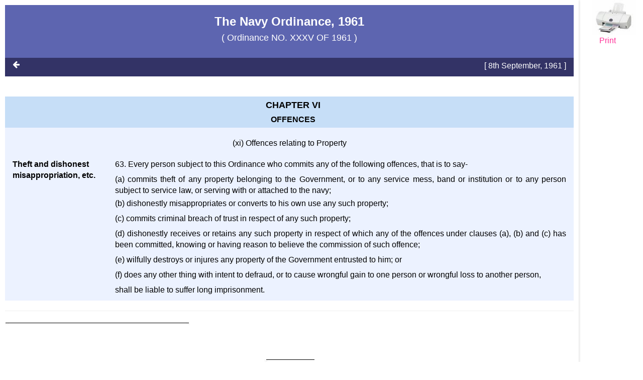

--- FILE ---
content_type: text/html;charset=UTF-8
request_url: http://bdlaws.minlaw.gov.bd/act-print-310/section-print-13980.html
body_size: 2251
content:






















<link  href="/resources/website/bower_components/bootstrap/dist/css/bootstrap.min.css" rel="stylesheet"/>
<!-- Font Awesome Css -->
<link href="/resources/website/bower_components/font-awesome/css/font-awesome.min.css" rel="stylesheet"/>
<!-- Custom styles for this template -->
<link rel="stylesheet" type="text/css" href="/resources/website/assets/css/style.css"/>
<link rel="stylesheet" type="text/css" href="/resources/website/assets/css/easing.min.css"/>
<link rel="stylesheet" type="text/css" href="/resources/website/assets/css/scrollToTop.min.css"/>
<link rel="stylesheet" type="text/css" href="/resources/website/assets/css/jquery.incremental-counter.css"/>


<link rel="stylesheet" type="text/css" href="http://code.jquery.com/ui/1.12.1/themes/smoothness/jquery-ui.css"/>
<link rel="stylesheet" type="text/css" href="/resources/website/assets/css/tooltipster.bundle.min.css"/>

<style>
    .print-only{
        display: none;
        visibility: hidden;
    }

    @media print {
        .no-print {
            display: none;
        }

        .print-only{
            display: none;
            visibility: hidden;
        }
        @page {
            /*size: 297mm 210mm;*/ /* landscape */
            /* you can also specify margins here: */
            size: auto;
            margin: 5mm;
            margin-bottom: 40px;
            counter-increment: page;
        }
        .text-had
        {
            padding-top: 8px!important;
        }
        .txt-details,.text-had
        {
            line-height: 8.5mm;
        }
        .bg-act-section
        {
            padding-top: 35px!important;
        }
    }


</style>


<div class="no-print pull-right"  onclick="window.print();return false;" style="width: 72px;height: 80px;margin-right: 30px;cursor: pointer;" ><img style="widht:80px; height:70px;"   src="/resources/website/assets/img/printer.jpg" />
    
        
        
            <p style="color:#FF3399;">Print</p>
        
    


</div>
<div id="printh">
    <div id="date" >18/01/2026</div>
    <div id="printheader" >Laws of Bangladesh</div>
</div>
<div class="col-md-11 boxed-layout masterContent " style="padding: 10px;width: 90%;" id="page-content">
    <section class="bg-act-section padding-bottom-20">
        <div class="row">
            <div class="col-xs-12 col-sm-12 col-md-12 col-lg-12">
                <div class="text-center">
                    <h3>
                        The Navy Ordinance, 1961 

                        
                        
                    </h3>

                    
                        
                        
                        
                        
                        
                        
                        
                        
                        
                        
                        
                        
                        
                            <h4 style="color: #fff;"> (
                                
                                    
                                    
                                        
                                            Ordinance
                                            
                                        
                                        NO. XXXV OF 1961
                                    
                                

                                )
                            </h4>
                        
                    
                </div>
            </div>
        </div>
    </section>
    <section class="bt-act-section-search ">
        <div class="row">
            <div class="col-xs-12 col-sm-bottom12 col-md-12 col-lg-12">
                <p class="pull-left no-print">
                    <a href="/act-310/section-13980.html"><i class="fa fa-arrow-left" title="Back"
                                                                                 aria-hidden="true"></i></a></p>
                <p class="pull-right publish-date">
                    [ 8th September, 1961  ]
                </p>
            </div>
        </div>
    </section>
    
    
    
    

    <section
            class="padding-bottom-20  ">
        <div class="row margin-top-20 preamble-content">
            
            
            
            

    </section>
    <section class="padding-bottom-20 bg-striped ">
        <div class="row lineremoves ">
            
            
                <div class="act-chapter-group">
                    
                        <p class="act-chapter-no">
                            
                            
                                
                            
                            Chapter VI

                            
                            
                        </p>
                    
                    
                        <p class="act-chapter-name" style="font-weight: bold">
                            
                            OFFENCES

                            
                            
                        </p>
                    
                </div>
            
            
                
                    <p class="act-section-head text-center bd-info margin-top-20">
                        (xi) Offences relating to Property

                        
                        
                    </p>
                
                
            

            <div class="col-sm-3 txt-head" style="width: 18%;float: left;">
                
                    
                    
                    
                    
                        
                        
                        
                        
                        
                        	Theft and dishonest misappropriation, etc.

                        
                        
                    
                    
                    
                    
                
            </div>
            <div class="col-sm-9 txt-details" id="sec-dec" style="text-align: justify;width:82%; float:right">

                
                	63. Every person subject to this Ordinance who commits any of the following offences, that is to say-<div class="clbr">&nbsp;</div><div class="na">&nbsp;</div><div class="clbr">&nbsp;</div><div class="na">&nbsp;</div>(a)	commits theft of any property belonging to the Government, or to any service mess, band or institution or to any person subject to service law, or serving with or attached to the navy; <div class="clbr">&nbsp;</div><div class="na">&nbsp;</div>(b)	dishonestly misappropriates or converts to his own use any such property;<div class="clbr">&nbsp;</div><div class="na">&nbsp;</div><div class="clbr">&nbsp;</div><div class="na">&nbsp;</div>(c)	commits criminal breach of trust in respect of any such property;<div class="clbr">&nbsp;</div><div class="na">&nbsp;</div><div class="clbr">&nbsp;</div><div class="na">&nbsp;</div>(d)	dishonestly receives or retains any such property in respect of which any of the offences under clauses (a), (b) and (c) has been committed, knowing or having reason to believe the commission of such offence;<div class="clbr">&nbsp;</div><div class="na">&nbsp;</div><div class="clbr">&nbsp;</div><div class="na">&nbsp;</div>(e)	wilfully destroys or injures any property of the Government entrusted to him; or<div class="clbr">&nbsp;</div><div class="na">&nbsp;</div><div class="clbr">&nbsp;</div><div class="na">&nbsp;</div>(f)	does any other thing with intent to defraud, or to cause wrongful gain to one person or wrongful loss to another person,<div class="clbr">&nbsp;</div><div class="na">&nbsp;</div><div class="clbr">&nbsp;</div><div class="na">&nbsp;</div>shall be liable to suffer long imprisonment.

                
                


                
                

                
                
            </div>
        </div>
        
        
            
        
        
        <hr/>
        <div>
            <img src="/resources/website/assets/img/line2.jpg">
        </div>
        <div class="footnoteListAll">
            <ul class="list-unstyled">
                

            </ul>
        </div>
    </section>
    <section class="copy-right text-center">
        <div><img src="/resources/website/assets/img/line.jpg" width="100" height="18"></div>
        <div style="color:#CC9966; font-size: 14px;font-style: normal;line-height: 9mm;">Copyright <span style="color: black">©</span> 2019, Legislative and Parliamentary Affairs Division </div>
        <div style="color:#CC9966; font-size: 14px;font-style: normal;line-height: 9mm;">Ministry of Law, Justice and Parliamentary Affairs</div>
    </section>
</div>
</div>





--- FILE ---
content_type: text/css;charset=UTF-8
request_url: http://bdlaws.minlaw.gov.bd/resources/website/assets/css/style.css
body_size: 7310
content:

@font-face { font-family: "NBAN";
    src: url('../fonts/kalpurush ANSI.ttf');
    font-style: normal;
}
/*body {
    font-family: Arial, Helvetica, sans-serif;
    font-size: 18px;
    color: #000000;
}*/
body {
    font-family: "arial","SutonnyBanglaOMJ", "SolaimanLipi", "Siyam Rupali", "NikoshBAN";
    font-size:16px;
    color: #000000;
}
* {
    margin: 0;
    padding: 0;
    outline: 0;
    border: 0;
}
/*body :lang(bn) {
    font-size: 16px;
}*/
.pad-right
{
    padding-left: 15px;
}
.top_head {
    background-color: #0f448b;
    display: block;
    border-bottom: 1px solid #0b0b0b;
    height: 30px;
    /*  font-size: 1.2em !important; */
}

.font-bn,.bn
{
    /*font-family: Nikosh_BAN;*/
    font-family: "NBAN";
    /*font-size: 15px;*/
}

.en {
    font-size: 10px;
}

.top_head .tophead_left {
    width: 40%;
    float: left;
    margin: 0px;
    padding: 0px;
}

.top_head .tophead_right {
    width: auto;
    float: right;
    margin: 0px;
    padding: 0px;
}

.tophead_right a {
    color: #fff;
}


/*====================================Ganarel===========================*/

#fa {
    float: left;
    font-size: 1.3em;
    margin: 2px 0 0;
    width: 20px;
    color: #fff;
}

.social_icons {
    float: left;
    font-size: 21px;
    margin: 0 0 0 44px;
}

.social_icons .fa {
    color: #fff;
}

.social_icons .fa.fa-facebook-square:hover {
    color: #e1ffff;
}

.social_icons .fa.fa-tumblr-square:hover {
    color: #e1ffff;
}

.headline {
    display: block;
    margin: 10px 0 25px 0;
    border-bottom: 1px dotted #e4e9f0;
}

.headline h2,
.headline h3,
.headline h4 {
    margin: 0 0 -2px 0;
    padding-bottom: 5px;
    display: inline-block;
    border-bottom: 2px solid #D77800;
}

.headline h2 {
    font-size: 22px;
}


.loginlinks {
    border-right: 1px solid #ddd;
    float: left;
    line-height: 29px;
    padding: 0 7px;
}

.loginlinks:hover {
    background-color: #1c6fdd;
    text-decoration: none;
}

.padding-top-10 {
    padding-top: 10px;
}

.padding-top-20 {
    padding-top: 20px;
}

.padding-top-30 {
    padding-top: 30px;
}

.padding-top-40 {
    padding-top: 40px;
}

.padding-top-50 {
    padding-top: 50px;
}

.padding-top-60 {
    padding-top: 60px;
}

.padding-top-70 {
    padding-top: 70px;
}

.padding-top-80 {
    padding-top: 80px;
}

.padding-top-90 {
    padding-top: 90px;
}

.padding-top-100 {
    padding-top: 100px;
}

.padding-left-10 {
    padding-left: 10px;
}

.padding-left-20 {
    padding-left: 20px;
}

.padding-left-30 {
    padding-left: 30px;
}

.padding-left-40 {
    padding-left: 40px;
}

.padding-left-50 {
    padding-left: 50px;
}

.padding-left-60 {
    padding-left: 60px;
}

.padding-left-70 {
    padding-left: 70px;
}

.padding-left-80 {
    padding-left: 80px;
}

.padding-left-90 {
    padding-left: 90px;
}

.padding-left-100 {
    padding-left: 100px;
}

.padding-right-10 {
    padding-right: 10px;
}

.padding-right-20 {
    padding-right: 20px;
}

.padding-right-30 {
    padding-right: 30px;
}

.padding-right-40 {
    padding-right: 40px;
}

.padding-right-50 {
    padding-right: 50px;
}

.padding-right-60 {
    padding-right: 60px;
}

.padding-right-70 {
    padding-right: 70px;
}

.padding-right-80 {
    padding-right: 80px;
}

.padding-right-90 {
    padding-right: 90px;
}

.padding-right-100 {
    padding-right: 100px;
}


.padding-bottom-10 {
    padding-bottom: 10px;
}

.padding-bottom-20 {
    padding-bottom: 20px;
}

.padding-bottom-30 {
    padding-bottom: 30px;
}

.padding-bottom-40 {
    padding-bottom: 40px;
}

.padding-bottom-50 {
    padding-bottom: 50px;
}

.padding-bottom-60 {
    padding-bottom: 60px;
}

.padding-bottom-70 {
    padding-bottom: 70px;
}

.padding-bottom-80 {
    padding-bottom: 80px;
}

.padding-bottom-90 {
    padding-bottom: 90px;
}

.padding-bottom-100 {
    padding-bottom: 100px;
}


/*========Margin=======*/

.margin-top-10 {
    margin-top: 10px;
}

.margin-top-20 {
    margin-top: 20px;
}

.margin-top-30 {
    margin-top: 30px;
}

.margin-top-40 {
    margin-top: 40px;
}

.margin-top-50 {
    margin-top: 50px;
}

.margin-top-60 {
    margin-top: 60px;
}

.margin-top-70 {
    margin-top: 70px;
}

.margin-top-80 {
    margin-top: 80px;
}

.margin-top-90 {
    margin-top: 90px;
}

.margin-top-100 {
    margin-top: 100px;
}

.margin-bottom-10 {
    margin-bottom: 10px;
}

.margin-bottom-20 {
    margin-bottom: 20px;
}

.margin-bottom-30 {
    margin-bottom: 30px;
}

.margin-bottom-40 {
    margin-bottom: 40px;
}

.margin-bottom-50 {
    margin-bottom: 50px;
}

.margin-bottom-60 {
    margin-bottom: 60px;
}

.margin-bottom-70 {
    margin-bottom: 70px;
}

.margin-bottom-80 {
    margin-bottom: 80px;
}

.margin-bottom-90 {
    margin-bottom: 90px;
}

.margin-bottom-100 {
    margin-bottom: 100px;
}

.margin-left-10 {
    margin-left: 10px;
}

.margin-left-20 {
    margin-left: 20px;
}

.margin-left-30 {
    margin-left: 30px;
}

.margin-left-40 {
    margin-left: 40px;
}

.margin-left-50 {
    margin-left: 50px;
}

.margin-left-60 {
    margin-left: 60px;
}

.margin-left-70 {
    margin-left: 70px;
}

.margin-left-80 {
    margin-left: 80px;
}

.margin-left-90 {
    margin-left: 90px;
}

.margin-left-100 {
    margin-left: 100px;
}

.margin-right-10 {
    margin-right: 10px;
}

.margin-right-20 {
    margin-right: 20px;
}

.margin-right-30 {
    margin-right: 30px;
}

.margin-right-40 {
    margin-right: 40px;
}

.margin-right-50 {
    margin-right: 50px;
}

.margin-right-60 {
    margin-right: 60px;
}

.margin-right-70 {
    margin-right: 70px;
}

.margin-right-80 {
    margin-right: 80px;
}

.margin-right-90 {
    margin-right: 90px;
}

.margin-right-100 {
    margin-right: 100px;
}


/*=============Dropdown List======*/

.dropdown-list>li>a {
    background: none !important;
    color: #fff !important;
}

.dropdown-list .dropdown-menu {
    max-height: 200px;
    overflow: scroll;
}

.dropdown-list .dropdown-menu>li {
    border-bottom: 1px solid #ddd;
}

.dropdown-list .dropdown-menu>li>a:hover {
    color: #d77800;
}

.dropdown-list .dropdown-menu>li:nth-child(odd) {
    background-color: #f4f4f4;
}

.dropdown-list .dropdown-menu>li:nth-child(even) {
    background-color: #efefef;
}

.form-inline {
    padding-bottom:10px;
}
/*======================================Header===================================*/

header {
    background-image: url("../../assets/img/bdlaw-banner.jpg");
    background-size: 100% 100%;
    background-repeat: no-repeat;
    /*background-color: #0057ce;*/
}

.logo {
    padding-bottom: 10px;
}

.content-boxes-v6 {
    padding-top: 25px;
    text-align: center;
}

.content-boxes-v6 i {
    color: #fff;
    width: 90px;
    height: 90px;
    padding: 30px;
    font-size: 30px;
    line-height: 30px;
    position: relative;
    text-align: center;
    background-color: #dedede;
    margin-bottom: 10px;
    display: inline-block;
}

.content-boxes-v6 i:after {
    top: -8px;
    left: -8px;
    right: -8px;
    bottom: -8px;
    content: " ";
    position: absolute;
    border: 1px solid #dedede;
    border-radius: 50% !important;
}

.content-boxes-v6:hover i,
.content-boxes-v6:hover i:after {
    -webkit-transition: all 0.3s ease-in-out;
    -moz-transition: all 0.3s ease-in-out;
    -o-transition: all 0.3s ease-in-out;
    transition: all 0.3s ease-in-out;
}

.content-boxes-v6:hover i {
    background-color: #684a27;
}

.content-boxes-v6:hover i:after {
    border-color: #684a27;
}

h1.title-v3-md,
h2.title-v3-md {
    font-size: 20px;
    line-height: 24px;
}

h1[class^="title-v3-"],
h2[class^="title-v3-"],
h3[class^="title-v3-"] {
    color: #555;
}

.rounded-x {
    border-radius: 50% !important;
}

.search-box {
    margin-bottom: 20px;
    padding: 55px 0 0 0;
    position: relative;
    text-align: center;
}
.search-body-back-color
{
    background-color: #f5f5f5;
}
.search-box .input-group {
    margin-bottom: 10px;
}

.btn-u-lg,
a.btn-u-lg {
    font-size: 18px;
    padding: 10px 25px;
}

.search-box .form-control {
    height: 46px;
}
.printIco
{

}


/*=====================================Navbar Customaize=========================*/

.navbar {
    border-radius: 0px !important;
    border: 1px !important;
}

.navbar-inverse {
    background-color: #0f448b !important;
    border-color: #07326c !important;
}

.navbar-inverse .navbar-nav>.active>a,
.navbar-inverse .navbar-nav>.active>a:focus,
.navbar-inverse .navbar-nav>.active>a:hover {
    color: #fff;
    background-color: #d77800 !important;
}



/*====================================left site menu=============================*/

.glyphicon {
    margin-right: 10px;
}

.panel-body {
    padding: 0px;
}

.panel-body table tr td {
    padding-left: 15px
}

.panel-body .table {
    margin-bottom: 0px;
}

.brand:lang(en) {
    font-size: 24px !important;
}


/*======================================body==================================*/


/*Tag Boxes*/

.tag-box {
    padding: 20px;
    background-color: #fff;
    margin-bottom: 30px;
}

.tag-box h2 {
    font-size: 20px;
    line-height: 25px;
}

.tag-box p {
    margin-bottom: 0;
}

.tag-box.tag-text-space p {
    margin-bottom: 10px;
}

/*Tag Boxes v3*/

.tag-box-v3 {
    border: solid 2px #eee;
}

/*Heading Options*/

.heading {
    text-align: center;
}

.heading h2 {
    padding: 0 12px;
    position: relative;
    display: inline-block;
    line-height: 34px !important;
    /*For Tagline Boxes*/
}

.heading h2:before,
.heading h2:after {
    content: ' ';
    width: 70%;
    position: absolute;
    border-width: 1px;
    border-color: #bbb;
}

.heading h2:before {
    right: 100%;
}

.heading h2:after {
    left: 100%;
}

@media (max-width: 768px) {
    .heading h2:before,
    .heading h2:after {
        width: 20%;
    }
}

@media (max-width: 365px) {
    body {
        font-size: 10px;
    }
}

/*Headline v1*/

.heading-v1 h2:before,
.heading-v1 h2:after {
    top: 15px;
    height: 6px;
    border-top-style: solid;
    border-bottom-style: solid;
}




/*Headline v2*/

.heading-v2 h2:before,
.heading-v2 h2:after {
    top: 15px;
    height: 6px;
    border-top-style: dashed;
    border-bottom-style: dashed;
}




/*Devider*/

.devider.devider-dotted {
    border-top: 2px dotted #eee;
}



/*Button Styles
------------------------------------*/

.btn {
    box-shadow: none;
    border-radius: 0;
}

.btn-u {
    border: 0;
    color: #fff;
    font-size: 14px;
    cursor: pointer;
    font-weight: 400;
    padding: 6px 13px;
    position: relative;
    background-color: #d77800;
    white-space: nowrap;
    display: inline-block;
    text-decoration: none;
}

.btn-u:hover {
    color: #fff;
    text-decoration: none;
    -webkit-transition: all 0.3s ease-in-out;
    -moz-transition: all 0.3s ease-in-out;
    -o-transition: all 0.3s ease-in-out;
    transition: all 0.3s ease-in-out;
}

.btn-u:hover,
.btn-u:focus,
.btn-u:active {
    background-color: #bb6a03;
}

.btn-u.btn-block {
    text-align: center;
}

a.btn-u {
    /*padding: 4px 13px;*/
    /*vertical-align: middle;*/
}

.btn-u-sm,
a.btn-u-sm {
    padding: 3px 12px;
}

.btn-u-lg,
a.btn-u-lg {
    font-size: 18px;
    padding: 10px 25px;
}

.btn-u-xs,
a.btn-u-xs {
    font-size: 12px;
    padding: 2px 12px;
    line-height: 18px;
}

.btn-u.btn-u-red {
    background-color: #0057ce;
}

.btn-u.btn-u-red:hover,
.btn-u.btn-u-red:focus,
.btn-u.btn-u-red:active,
.btn-u.btn-u-red.active,
.open .dropdown-toggle.btn-u.btn-u-red {
    background-color: #07326c;
}

.btn-u.btn-u-split-red.dropdown-toggle {
    border-left: solid 1px #07326c;
}

.link-effects {
    text-align: center;
}

.link-effects a {
    width: 100%;
    padding: 30px;
    font-size: 24px;
}



/* Outline Outward */

.outline-outward {
    display: inline-block;
    position: relative;
    -webkit-tap-highlight-color: rgba(0, 0, 0, 0);
    -webkit-transform: translateZ(0);
    -ms-transform: translateZ(0);
    transform: translateZ(0);
    box-shadow: 0 0 1px rgba(0, 0, 0, 0);
}

.outline-outward:before {
    content: '';
    position: absolute;
    border: #e1e1e1 solid 4px;
    top: 0;
    right: 0;
    bottom: 0;
    left: 0;
    -webkit-transition-duration: .3s;
    transition-duration: .3s;
    -webkit-transition-property: top, right, bottom, left;
    transition-property: top, right, bottom, left;
}

.outline-outward:hover:before {
    top: -8px;
    right: -8px;
    bottom: -8px;
    left: -8px;
}




/*===================================Right Sidebar============================*/

.headline-r2 {
    display: block;
    background-color: #d77800;
    padding: 1px 10px;
    margin: 0 0 20px 0;
    border-left: 2px solid #000;
}

.headline-r2 h2 {
    margin: 3px 0;
    font-size: 20px;
    font-weight: 200;
    color: #fff;
}

.blog-trending li {
    margin-bottom: 10px;
}

.blog-trending li i {
    color: #D77800;
}

.blog-trending li a {
    color: #fff;
}


/*===================================footer copyright===========================*/

.footer {
    background-color: #1B1810;
    padding: 40px 0;
}

.footer p {
    color: #eee;
}

.footer h2 {
    color: #eee;
    font-size: 18px;
    font-weight: 200;
}

.latest-list li:first-child {
    border-top: medium none;
    padding-top: 0;
}

.latest-list li a {
    color: #eee;
}

.latest-list small {
    color: #999;
    display: block;
}

.link-list li {
    border-top: 1px solid #353535;
}

.link-list li:first-child {
    border-top: medium none;
}

.link-list a {
    color: #eee;
    display: inline-block;
    font-size: 11px;
    padding: 6px 0;
    text-transform: uppercase;
}

.link-list li i {
    color: #bbb;
    float: right;
    margin-top: 10px;
}

.address {
    line-height: 23px;
    color: #eee;
}

.copyright {
    background-color: #0f448b;
    border-top: none;
    padding: 10px 0 5px;
}

.copyright p {
    color: #eee;
    margin-top: 14px;
}

.copyright a {
    margin: 0 2px;
}

.footer-socials {
    margin-top: 12px;
    text-align: right;
}

.footer-socials li {
    color: #fff;
}

.footer-socials>li a {
    color: #fff;
}

.footer-socials li a:hover {
    color: #d77800;
}

@media (max-width: 991px) {
    .copyright,
    .footer-socials {
        text-align: left;
    }
}

/*======================================carousel====================================*/

.col-centered {
    float: none;
    margin: 0 auto;
}

.carousel-control {
    width: 8%;
    width: 0px;
}

.carousel-control.left,
.carousel-control.right {
    margin-right: 40px;
    margin-left: 32px;
    background-image: none;
    opacity: 1;
}

.carousel-control>a>span {
    color: white;
    font-size: 29px !important;
}

.carousel-col {
    position: relative;
    min-height: 1px;
    padding: 5px;
    float: left;
}

.active>div {
    display: none;
}

.active>div:first-child {
    display: block;
}



/*xs*/

@media (max-width: 767px) {
    .carousel-inner .active.left {
        left: -50%;
    }
    .carousel-inner .active.right {
        left: 50%;
    }
    .carousel-inner .next {
        left: 50%;
    }
    .carousel-inner .prev {
        left: -50%;
    }
    .carousel-col {
        width: 50%;
    }
    .active>div:first-child+div {
        display: block;
    }
}



/*sm*/

@media (min-width: 768px) and (max-width: 991px) {
    .carousel-inner .active.left {
        left: -50%;
    }
    .carousel-inner .active.right {
        left: 50%;
    }
    .carousel-inner .next {
        left: 50%;
    }
    .carousel-inner .prev {
        left: -50%;
    }
    .carousel-col {
        width: 50%;
    }
    .active>div:first-child+div {
        display: block;
    }
}



/*md*/

@media (min-width: 992px) and (max-width: 1199px) {
    .carousel-inner .active.left {
        left: -33%;
    }
    .carousel-inner .active.right {
        left: 33%;
    }
    .carousel-inner .next {
        left: 33%;
    }
    .carousel-inner .prev {
        left: -33%;
    }
    .carousel-col {
        width: 33%;
    }
    .active>div:first-child+div {
        display: block;
    }
    .active>div:first-child+div+div {
        display: block;
    }
}



/*lg*/

@media (min-width: 1200px) {
    .carousel-inner .active.left {
        left: -25%;
    }
    .carousel-inner .active.right {
        left: 25%;
    }
    .carousel-inner .next {
        left: 25%;
    }
    .carousel-inner .prev {
        left: -25%;
    }
    .carousel-col {
        width: 25%;
    }
    .active>div:first-child+div {
        display: block;
    }
    .active>div:first-child+div+div {
        display: block;
    }
    .active>div:first-child+div+div+div {
        display: block;
    }
}

.block {
    width: 306px;
    height: 230px;
}

.law-book {
    overflow: hidden;
    position: relative;
}

.law-book p {
    top: 110px;
    /*background-color: #fff;
    padding: 5px 15px;
    text-align: center;*/
    position: absolute;
}


marquee .law-book a {
    padding: 0 30px;
}

marquee .law-book p {
    top: 142px;
    /*background-color: #fff;*/
    padding: 5px 15px;
    text-align: center;
    position: absolute;
}

marquee .law-book p span {
    /*padding-left: 15px;*/
    font-size: 18px;
    text-align: center;
    color: #fff;
    /*text-shadow: 0px 2px 5px #2a2a2a; */
}


/*================================================Carousel===================*/


/* carousel */

.media-carousel {
    margin-bottom: 0;
    padding: 0 0px 30px 0px;
    margin-top: 30px;
}


/* Previous button  */

.media-carousel .carousel-control.left {
    left: -58px;
    background-image: none;
    background: none repeat scroll 0 0 #222222;
    border: 4px solid #FFFFFF;
    border-radius: 23px 23px 23px 23px;
    height: 40px;
    width: 40px;
    margin-top: 30px
}


/* Next button  */

.media-carousel .carousel-control.right {
    right: -58px !important;
    background-image: none;
    background: none repeat scroll 0 0 #222222;
    border: 4px solid #FFFFFF;
    border-radius: 23px 23px 23px 23px;
    height: 40px;
    width: 40px;
    margin-top: 30px
}


/* Changes the position of the indicators */

.media-carousel .carousel-indicators {
    right: 50%;
    top: auto;
    bottom: 0px;
    margin-right: -19px;
}


/* Changes the colour of the indicators */

.media-carousel .carousel-indicators li {
    background-color: #c0c0c0;
}

.media-carousel .carousel-indicators .active {
    background-color: #333333;
}

.media-carousel img {
    width: 250px;
    height: 100px
}



/* End carousel */


/*===================================nav3==================*/

.nav-side-menu {
    overflow: auto;
    font-family: verdana;
    font-size: 12px;
    font-weight: 200;
    background-color: #1d72e5;
    top: 0px;
    height: 100%;
    color: #e1ffff;
}

.nav-side-menu .brand {
    background-color: #d77800;
    line-height: 50px;
    display: block;
    text-align: center;
    font-size: 14px;
}

.nav-side-menu .toggle-btn {
    display: none;
}

.nav-side-menu ul,
.nav-side-menu li {
    list-style: none;
    padding: 0px;
    margin: 0px;
    line-height: 35px;
    cursor: pointer;
    /*
    .collapsed{
       .arrow:before{
                 font-family: FontAwesome;
                 content: "\f053";
                 display: inline-block;
                 padding-left:10px;
                 padding-right: 10px;
                 vertical-align: middle;
                 float:right;
            }
     }
*/
}

.nav-side-menu ul :not(collapsed) .arrow:before,
.nav-side-menu li :not(collapsed) .arrow:before {
    font-family: FontAwesome;
    content: "\f078";
    display: inline-block;
    padding-left: 10px;
    padding-right: 10px;
    vertical-align: middle;
    float: right;
}

.nav-side-menu ul .active,
.nav-side-menu li .active {
    border-left: 3px solid #d19b3d;
    background-color: #4f5b69;
}

.nav-side-menu ul .sub-menu li.active,
.nav-side-menu li .sub-menu li.active {
    color: #d19b3d;
}

.nav-side-menu ul .sub-menu li.active a,
.nav-side-menu li .sub-menu li.active a {
    color: #d19b3d;
}

.nav-side-menu ul .sub-menu li,
.nav-side-menu li .sub-menu li {
    background-color: #0f448b;
    border: none;
    line-height: 28px;
    border-bottom: 1px solid #07326c;
    margin-left: 0px;
}

.nav-side-menu ul .sub-menu li:hover,
.nav-side-menu li .sub-menu li:hover {
    background-color: #020203;
}

.nav-side-menu ul .sub-menu li:before,
.nav-side-menu li .sub-menu li:before {
    font-family: FontAwesome;
    content: "\f105";
    display: inline-block;
    padding-left: 10px;
    padding-right: 10px;
    vertical-align: middle;
}

.nav-side-menu li {
    padding-left: 0px;
    border-left: 3px solid #2e353d;
    border-bottom: 1px solid #07326c;
}

.nav-side-menu li a {
    text-decoration: none;
    color: #e1ffff;
}

.nav-side-menu li a i {
    padding-left: 10px;
    width: 20px;
    padding-right: 20px;
}

.nav-side-menu li:hover {
    border-left: 3px solid #d77800;
    background-color: #4f5b69;
    -webkit-transition: all 1s ease;
    -moz-transition: all 1s ease;
    -o-transition: all 1s ease;
    -ms-transition: all 1s ease;
    transition: all 1s ease;
}

@media (max-width: 767px) {
    .nav-side-menu {
        position: relative;
        width: 100%;
        margin-bottom: 10px;
    }
    .nav-side-menu .toggle-btn {
        display: block;
        cursor: pointer;
        position: absolute;
        right: 10px;
        top: 10px;
        z-index: 10 !important;
        padding: 3px;
        background-color: #ffffff;
        color: #000;
        width: 40px;
        text-align: center;
    }
    .brand {
        text-align: left !important;
        font-size: 22px;
        padding-left: 20px;
        line-height: 50px !important;
    }
}

@media (min-width: 767px) {
    .nav-side-menu .menu-list .menu-content {
        display: block;
    }
}

body {
    margin: 0px;
    padding: 0px;
}



/*=====================FAQ============================*/

.faq,
.faq h5,
p {
    padding: 0 15px;
}


/*=====================Roman Numbers============================*/

.roman {
    padding: 0 15px;
}


/*=====================Glossary============================*/

.glossary {
    padding: 0 15px;
}

.glossary span {
    /*padding-left: 40px;*/
}

.glossary strong {
    color: #2f519d;
}


/*=====================News and Notice============================*/

.news {
    padding: 0 15px;
}


/*=====================Contact============================*/

.contact {
    padding: 0 15px;
}


/*=====================Notice============================*/

.notice {
    padding: 0 15px;
    box-shadow: none;
}


/*=====================sitemap============================*/

.sitemap {
    padding: 0 15px;
    box-shadow: none;
}




/*=======================Bangla font===================*/

.heading h2:lang(bn) {
    font-size: 30px;
    font-weight: bold;
}

.heading p:lang(bn) {
    font-size: 20px;
}

.link-effects a:lang(bn) {
    font-size: 36px;
}

.menu-list a:lang(bn) {
    font-size: 14px;
}

.brand:lang(bn) {
    font-size: 24px;
    font-weight: normal;
}

.dropdown-list .dropdown-menu>li>a:lang(bn) {
    font-size: 14px;
}



/*=============Laws of Bangladesh Page Css================*/
ul.divider-2{
    -moz-column-count: 2;
    -moz-column-gap: 0px;
    -webkit-column-count: 2;
    -webkit-column-gap: 0px;
    column-count: 2;
    column-gap: 0px;
}
.volumes {
    background-color: #dfebe0;
    list-style: outside none none;
    margin-bottom: 20px;
    padding-left: 0;
}

.volume {
    border: 1px solid #fff;
    border-width: 1px 0;
    display: block;
    margin-bottom: -1px;
    padding: 10px 15px;
    position: relative;
    border-right: 1px solid #fff;
}

/*=================== Acts Form 17-08-2017============*/
.acts-top {
    text-align: center;
    padding: 7px 24px;

}
.acts-top a {
    color: #fff;
}
.acts-form select {
    height: 35px;
    padding: 6px 10px;
}

.acts-form label {
    margin-bottom: 0px !important;
}
.acts-form option {
    font-weight: normal;
    border-bottom: 1px solid #ddd;
    padding: 6px 10px;
}

.part {
    padding: 10px 15px;
}

.act-role {
    font-weight: bold;
}

.act-preamble {
}
.content-head {
    text-align: center;
    font-weight: 700;
    text-transform:uppercase;
    font-size: 18px;
}

.section-head {
    padding-left: 30px;
    font-weight: 700;
    font-size:18px;

}

.act-section-list {
    /*padding-left: 30px;*/
}
.act-part-group {
    background-color: #78B2ED;
    padding-left: 15px;
    margin: 0px 14px;
}
.head
{
    margin: 0px 0px;
}

.act-part-no {
    padding:5px;
    text-align: center;
    font-weight:700;
    text-transform:uppercase;
    font-size: 18px;
}
.act-part-no a
{
    color: #000000 !important;
}
.act-part-name a
{
    color: #000000 !important;
}
.act-part-name {
    text-align: center;
    padding-bottom: 5px;
    font-weight: normal;
    font-size: 16px;
}

.act-section-name {
    border-bottom: 1px solid #ddd;
    padding: 6px 15px;
    margin: 0px 15px;
}

.act-section-name a{

}
.act-section-name a:hover{
    text-decoration:none;
}

.act-section-name:nth-child(odd) {
    background-color: #fff;
}

.act-section-name:nth-child(even) {
    background-color: #f9f9f9;
}
.act-part-group p {
    margin-bottom: 0px !important;
}
.act-chapter-group {
    background-color: #c6def7;
    padding-left: 15px;
    margin: 0px 15px;
}

.act-chapter-group p {
    margin-bottom: 0px !important;
}
.act-chapter-no {
    padding:5px;
    text-align: center;
    font-weight:700;
    text-transform:uppercase;
    font-size: 18px;

}
.act-chapter-no a
{
    color: #000000!important;
}

.act-chapter-name a
{
    color: #000000!important;
}

.act-chapter-name {
    text-align: center;
    padding-bottom: 5px;
    font-weight: normal;
    font-size: 16px;
}

/*=====================================Box Container====================*/

/*.boxed-layout {
    background: rgba(0, 0, 0, 0) url("../../assets/img/bg-boxed-container.png") repeat scroll 0 0;
    box-shadow: 0 0 5px #ccc;
    margin-left: auto;
    margin-right: auto;
    padding: 0;
}

.bg-top {
    background: rgba(0, 0, 0, 0) url("../../assets/img/bg-top.png") repeat scroll 0 0;
    float: left;
    position: relative;
    width: 100%;
}

.wrapper {
    display: block;
    margin: 20 auto;
    max-width: 1180px;
}

.navbar-default .navbar-nav>li>a {
    color: #fff;
}

.nav>li>a:hover,
.nav>li>a:focus {
    background-color: none !important;
    text-decoration: none !important;
}

.select-form label {
    margin-bottom: 0px !important;
}

.select-form select {
    width: 200px;
    height: 35px;
    padding: 6px 10px;
}

.select-form option {
    font-weight: normal;
    border-bottom: 1px solid #ddd;
    padding: 6px 10px;
}

.list-group .list-group-item:first-child {
    border-top-right-radius: 0;
    border-top-left-radius: 0;
}

.list-group .list-group-item {
    border-width: 1px 0;
}

.list-group {
    margin-bottom: 0;
}

.last-border-0 li:last-child {
 border-bottom: 0px;
}

*/
/*=====================================Box Container====================*/

.boxed-layout {
    box-shadow: 0 0 5px #ccc;
    margin-left: auto;
    margin-right: auto;
    padding: 0;
}

.bg-top {
    background: rgba(0, 0, 0, 0) url("../../assets/img/bg-top.png") repeat scroll 0 0;
    float: left;
    position: relative;
    width: 100%;
}

.wrapper {
    display: block;
    margin: 20px auto;
    max-width: 1180px;
}

.select-form label {
    margin-bottom: 0px !important;
}

.select-form select {
    width: 200px;
    height: 35px;
    padding: 6px 10px;
}

.select-form option {
    font-weight: normal;
    border-bottom: 1px solid #ddd;
    padding: 6px 10px;
}

.list-group .list-group-item:first-child {
    border-top-right-radius: 0;
    border-top-left-radius: 0;
}

.list-group .list-group-item {
    border-width: 1px 0;
}

.list-group {
    margin-bottom: 0;
}

.last-border-0 li:last-child {
    border-bottom: 0px;
}

.mega-dropdown-menu {
    margin-top: 15px;
    padding: 20px 0px;
    width: 100%;
    box-shadow: none;
    -webkit-box-shadow: none;
}

.mega-dropdown-menu:before {
    content: "";
    border-bottom: 15px solid #fff;
    border-right: 17px solid transparent;
    border-left: 17px solid transparent;
    position: absolute;
    top: -15px;
    left: 110px;
    z-index: 10;
}

.mega-dropdown-menu:after {
    content: "";
    border-bottom: 17px solid #ccc;
    border-right: 19px solid transparent;
    border-left: 19px solid transparent;
    position: absolute;
    top: -17px;
    left: 110px;
    z-index: 8;
}

.shadow-effect {
    box-shadow: 0 10px 6px -6px #bbb;
}


/*=================== Acts Form 17-08-2017============*/
.acts-top {

    padding: 7px 24px;
}
.acts-top a {
    color: #fff;
}
.acts-form select {
    height: 35px;
    padding: 6px 10px;
}

.acts-form label {
    margin-bottom: 0px !important;
}
.acts-form option {
    font-weight: normal;
    border-bottom: 1px solid #ddd;
    padding: 6px 10px;
}

.part {
    padding: 10px 15px;
}

/*==========Act Section 23/08/2017============*/

.bg-act-section {
    background-color: #5D65B0;
}

.bg-act-section h3, h4 {
    color: #fff;
}
.bg-act-section h3 {
    font-weight: bold;
}
.sitemap h3, h4
{
    color: #000;
}

.sitemap ul {
    padding-left: 40px;
}
.bt-act-section-search {
    background-color: #333366;
}

.bt-act-section-search p {
    color: #fff !important;
    padding-top: 5px;
}

.bt-act-section-search a {
    color: #fff !important;
}

.bt-act-section-search label {
    color: #fff;
}
.bg-top a:nth-of-type(2){
    font-weight: bold;
    margin-right: 15px;

}

.text-color-white {
    color:#fff !important;
}
/*=======================24.08.2017===================*/

.bg-search {
    background-color: #333366;
}

.bg-search p {
    color: #fff;
    padding-top: 5px;
}

.bg-search label {
    color: #fff;
}

.sections-detail {

}

.title-bg {
    background-color: #9DBDFF;
    padding-bottom: 0px;
}

.title-bg h3{
    padding:7px;
    color: #000;
}
.title-bg h4 {
    padding:0 0 10px;
    color: #000;
}

.sections-detail .table  td:first-child {
    background-color: #CADBFF;

}
.sections-detail .table  td {
    background-color: #ECF2FF;

}
.print-section {
    background-color: #eee !important;
    padding-bottom: 0px;
}


a.footnote{
    color:#0066CC !important;
    font-weight: 700;
}



/*========================18-09-2017==================*/
.txt-head {
    font-weight:700 ;
    padding:10px 15px !important;
}

.txt-details {
    padding:10px 15px !important;
}

.bg-striped .row:nth-child(even) {
    background-color: #fff;
    margin-left: 0px !important;
    margin-right: 0px !important;

}

.bg-striped .row:nth-child(odd) {
    background-color: #ECF2FF;
    margin-left: 0px !important;
    margin-right: 0px !important;

}

.bg-striped .row> .act-chapter-group{
    margin:0px !important;
}

.footnoteListAll ul {
    padding: 15px;
}

.footnoteListAll ul li {
    padding: 7px 0;
    font-size: 12px;
}


@media print
{
    .no-print, .no-print *
    {
        display: none !important;
    }

    .print-center{
        float: none !important;
        text-align: center;
    }
    a[href]:after { display:none; }

    .print-col-left{width: 25%;}
    .print-col-right{width: 75%;}
}
@media screen {

    div#printheader {
        display: none;
    }
    div#date
    {
        display: none;
    }
}

@media print {
    div#printheader {
        display: block !important;
        overflow: auto!important;
        right: 350px !important;
        position: fixed;
        top: -1.3px;
        font-size: 7px;
        padding-bottom: 100px;
    }
    div#date
    {
        position: fixed;
        overflow: auto!important;
        top: -1.3px;
        left: 10px;
        font-size: 7px;
    }


}

.repealed{
    background-image: url("../img/repealed.jpg");
    background-color: inherit;
    background-repeat: repeat;

}
.repealedchoto{
    background-image: url("../img/repealedchoto.jpg");
    background-color: inherit;
    background-repeat: repeat;

}

.bn-repealed{
    background-image: url("../img/rohito.jpg");
    background-color: inherit;
    background-repeat: repeat;

}


.bn-repealedchoto{
    background-image: url("../img/rohitochoto.jpg");
    background-color: inherit;
    background-repeat: repeat;

}
.input-group-addon select{
    color:cadetblue;
    -webkit-appearance: none;
    -moz-appearance: none;
    -ms-appearance: none;
    appearance: none;
    border: 0 !important;
    background-image: none;
}

.result h3.r {
    display: block;
    overflow: hidden;
    text-overflow: ellipsis;
    white-space: nowrap;
}

.result h3 {
    font-size: 18px;
}

.result h3.r a {
    cursor: pointer;
    color: #1a0dab !important;
    padding: 0 10px;
}

.result h3.r a:visited{
    color: #6600af;
}

.s {
    color: #545454;
    /*max-width: 48em;*/
}


.resm {
    font-size: 14px !important;
    color: #006621 !important;
    font-style: normal;
    line-height: 5px;
    padding: 0 10px;
}
.s p {
    padding-top: 10px;
    line-height: 22px;
    font-size: 13px;
}
span sup{
    color: #0066CC !important;
}

.act-schedule{
    margin:10px !important;
}
h3 .footnote sup
{
    color:white !important;
}
.open-text-size
{
    font-size: 18px;
}
.view-full-law-button
{
    float: right;
    margin-right: 20px;
    margin-top: 14px;
}

.highlight{
    background-color:#FF9;
    color:#555;
}

.publish-date
{
    color: #fff;
}
.act-role-style
{
    padding-bottom: 30px;
}
.color-chronological
{
    color: #fff;
}
.word-formet{
    display: inline;
    font-size: 18px;
}
.act-upload-file
{
    margin-top: 5px;
}
.code-padding
{
    padding-top: 8px;
    padding-bottom:30px;
}
.act-pdf-padding
{
    padding-left: 60px;
}

/*.preamble-style1 br

{display: none;

}*/
/*.preamble-style1 br:nth-of-type(1) { display:inline; }
.preamble-style1 br:nth-of-type(2) { display:inline; }*/
/*.preamble-style1 p br
{display: inline;}*/

span:hover {
    position: relative;
}
span[title]:hover:after
{
    content: attr(title);  width: 200px;  background-color: black;  color: #fff;  text-align: center;  border-radius: 6px;  padding: 5px 0;  position: absolute;  z-index: 1;  font-size: 15px;  bottom: 150%;  left: 50%;  margin-left: -60px;
}
.clbr
{
    height: 4px;
}
.na
{
    height:0px;
}
.space-print-secindex
{
    display: none;
}
.act-chapter-details br
{
 display: none;
}

.act-part-details br
{
    height: 0px;
}
#sec-dec br
{
    display: none;
}
#sec-dec td {
    border: 1px solid black ;
}
#sec-dec tr {
    border: 1px solid black ;
}

.act-up-files  {
    border: 1px solid white;
}
.static-table-contant tbody th {
    border: 1px solid #000;
    text-align: center;
    font-size: 12px;
    padding: 14px;
}
.static-table-contant tbody td {
    border: 1px solid #000;
    text-align: center;
    font-size: 12px;
    padding: 14px;
}

.table-striped tbody, th, td {
    border: 1px solid white;
}
.bt-act-repealed
{
    background-color: #cccccc;
}
.text-style-repealed
{
    color: red!important;
}
.home-alp-order
{
    padding-bottom: 10px;
    padding-top: 10px;
    text-align: center;
}
.home-alp-order
{
    border-radius: 0px;
}
.footnoteListAll a
{
    text-decoration: underline;
}
.navbar-inverse .navbar-nav > li > a {
    font-size: 15px;
}

/*counter plugin*/
.countdown-timer-wrapper {
    border-radius: 5px;
    background-color: rgba(0, 0, 0, 0.6);
    margin-bottom: 20px;
    max-width: 300px;
    margin: 50px auto;
}

.countdown-timer-wrapper h5 {
    font-size: 14px;
    letter-spacing: 0.5px;
    text-align: center;
    padding-top: 10px;
    text-shadow: none;
}

.countdown-timer-wrapper .timer {
    padding: 10px;
    text-align: center;
    padding-top: 15px;
}

.countdown-timer-wrapper .timer .timer-wrapper {
    display: inline-block;
    width: 60px;
    height: 50px;
}

.countdown-timer-wrapper .timer .timer-wrapper .time {
    font-size: 28px;
    font-weight: bold;
    color: #ffffff;
}

.countdown-timer-wrapper .timer .timer-wrapper .text {
    font-size: 12px;
    color: rgba(255, 255, 255, 0.6);
}